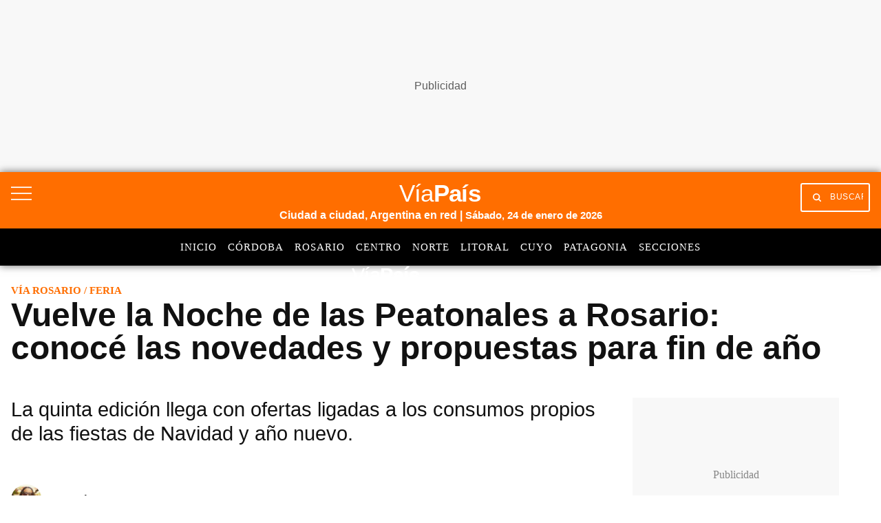

--- FILE ---
content_type: text/html; charset=utf-8
request_url: https://www.google.com/recaptcha/api2/aframe
body_size: 153
content:
<!DOCTYPE HTML><html><head><meta http-equiv="content-type" content="text/html; charset=UTF-8"></head><body><script nonce="jIG9vyHWdVmyFAM_GTCatA">/** Anti-fraud and anti-abuse applications only. See google.com/recaptcha */ try{var clients={'sodar':'https://pagead2.googlesyndication.com/pagead/sodar?'};window.addEventListener("message",function(a){try{if(a.source===window.parent){var b=JSON.parse(a.data);var c=clients[b['id']];if(c){var d=document.createElement('img');d.src=c+b['params']+'&rc='+(localStorage.getItem("rc::a")?sessionStorage.getItem("rc::b"):"");window.document.body.appendChild(d);sessionStorage.setItem("rc::e",parseInt(sessionStorage.getItem("rc::e")||0)+1);localStorage.setItem("rc::h",'1769233748278');}}}catch(b){}});window.parent.postMessage("_grecaptcha_ready", "*");}catch(b){}</script></body></html>

--- FILE ---
content_type: application/javascript; charset=utf-8
request_url: https://fundingchoicesmessages.google.com/f/AGSKWxV7uvvUYbG2U1zlSTwJc2O-_Nb1td1e2heS7fxj4QNxwN0jLfxYoYYtidCYVhAAsrUR5WfEsC6HFrSB2JK7LYSCnlEy91AgwlqijVgxdYYy3PBfa52ezY-bE4Sa1RrtMm0ib__RXAVRTlJAbThYbLPZFpBWPmcy_pTI759ZluCyfc5dOZNRjntpQeQm/_/layad._970x30_.ads.css/ad_234x60_=deliverAdFrame&
body_size: -1288
content:
window['8ce44d2d-5f54-420a-b9e6-227a7eaf5bfd'] = true;